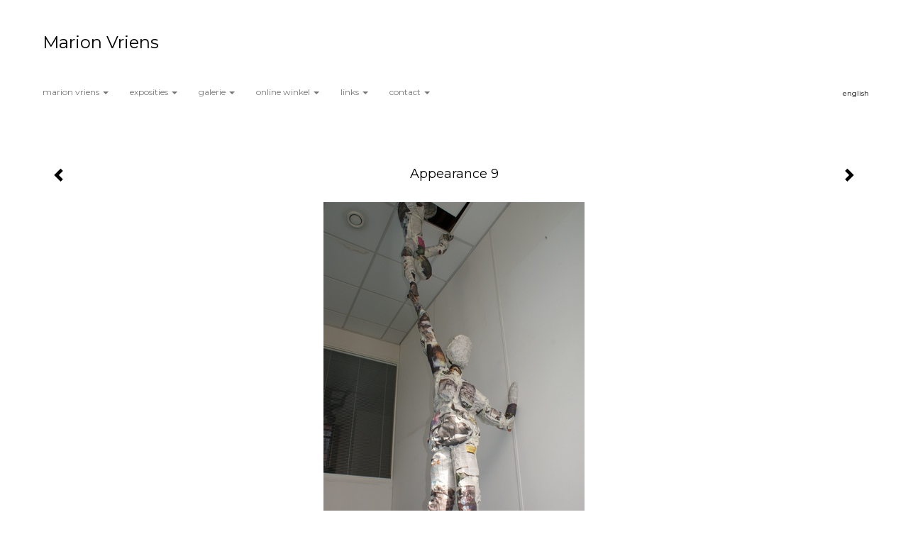

--- FILE ---
content_type: text/html
request_url: https://marionvriens.com/kunstwerk/15483806_Appearance+9.html
body_size: 6134
content:
<!DOCTYPE html>
<html lang="nl">
	<head>
        		<meta charset="utf-8">
<!-- 		<meta http-equiv="X-UA-Compatible" content="IE=edge"> -->
		<meta name="viewport" content="width=device-width, initial-scale=1">
		<meta name="description" content="Dit beeld is onderdeel van een installatie die ik steeds nieuw maak voor een specifieke locatie.
"/>

		<meta property="og:description" content="Dit beeld is onderdeel van een installatie die ik steeds nieuw maak voor een specifieke locatie.
"/>
		<meta property="og:title" content="Appearance 9"/>
		<meta property="og:url" content="https://marionvriens.com/kunstwerk/15483806_Appearance+9.html"/>
		<meta property="og:type" content="website" />


        <script type="text/javascript" src="https://da585e4b0722.eu-west-1.sdk.awswaf.com/da585e4b0722/bd489623ccdd/challenge.js" defer></script>

        <style>
			.force-upcase {
				text-transform: none !important;
			}
		</style>
		<!-- The above 3 meta tags *must* come first in the head; any other head content must come *after* these tags -->
		<title>Marion Vriens - Appearance 9</title>

		<!-- jQuery (necessary for Bootstrap's JavaScript plugins) -->
		<script src="//ajax.googleapis.com/ajax/libs/jquery/1.11.2/jquery.min.js"></script>

		<link rel="stylesheet" type="text/css" href="//dqr09d53641yh.cloudfront.net/css/11724-1768889439.css" />
		<!-- <link rel="stylesheet/less" type="text/css" href="assets/exto.themes.less" /> -->
		<!-- HTML5 shim and Respond.js for IE8 support of HTML5 elements and media queries -->
		<!-- WARNING: Respond.js doesn't work if you view the page via file:// -->
		<!--[if lt IE 9]>
			<script src="https://oss.maxcdn.com/html5shiv/3.7.2/html5shiv.min.js"></script>
			<script src="https://oss.maxcdn.com/respond/1.4.2/respond.min.js"></script>
		<![endif]-->
		<script src="//www.google.com/recaptcha/api.js"></script>
				        
        
        
		<meta property="fb:app_id" content="200441346661022" />

        			<meta property="og:image" content="https://d2w1s6o7rqhcfl.cloudfront.net/11724-o-15483806.jpg"/>
			<meta property="og:image:alt" content="Dit beeld is onderdeel van een installatie die ik steeds nieuw maak voor een specifieke locatie.
"/>
                        
		<style>
			.index-image {
				float: right;
				padding: 20px 0px 20px 20px;
			}
			.ck-content img {
				 display: inline;
			 }
			img {
				image-orientation: from-image;
			}
		</style>
		
		<script type="text/javascript">

			var _gaq = _gaq || [];
			_gaq.push(['_setAccount', 'UA-54784-13']);
            _gaq.push(['_gat._anonymizeIp']);
            _gaq.push(['_trackPageview']);

            
			(function() {
				var ga = document.createElement('script'); ga.type = 'text/javascript'; ga.async = true;
				ga.src = ('https:' == document.location.protocol ? 'https://ssl' : 'http://www') + '.google-analytics.com/ga.js';
				var s = document.getElementsByTagName('script')[0]; s.parentNode.insertBefore(ga, s);
			})();
		</script>

		
			
			<link href="https://fonts.googleapis.com/css?family=Montserrat" rel="stylesheet">
			<style>
				/* Set Custom Font */
				.layout--font-custom,
				.layout--font-custom h1,
				.layout--font-custom .h1,
				.layout--font-custom h2,
				.layout--font-custom .h2,
				.layout--font-custom h3,
				.layout--font-custom .h3,
				.layout--font-custom h4,
				.layout--font-custom .h4,
				.layout--font-custom h5,
				.layout--font-custom .h5,
				.layout--font-custom h6,
				.layout--font-custom .h6 {
					font-family: 'Montserrat', sans-serif !important;
				}
			</style>


		

	</head>
	<body class="layout--zoom layout--banner -mobile layout--font-custom layout--nav-caps layout-- layout--horizontal theme--light" ondragstart="return false" onselectstart="return false" oncontextmenu="alert('Deze afbeelding is auteursrechtelijk beschermd en mag niet zonder toestemming worden gebruikt. This image is copyrighted and may not be used without permission.'); return false;" >

		<div class="page">

			<header class="header" role="banner">
				<div class="header-title">
                                        						<h1 class="header-artist force-upcase"><a href="/">Marion Vriens</a></h1>
						<h2 class="header-id force-upcase">Appearance 9</h2>
                    				</div>
                				<p class="header-authentication">
                    				</p>
			</header>
	  	
			<nav class="navigation navbar navbar-fixed-top">
				<div class="container-fluid">
					<!-- Brand and toggle get grouped for better mobile display -->
					<div class="navbar-header">
						<button type="button" class="navbar-toggle collapsed" data-toggle="collapse" data-target="#bs-example-navbar-collapse-1">
							<span class="sr-only">Toggle navigation</span>
							<span class="icon-bar"></span>
							<span class="icon-bar"></span>
							<span class="icon-bar"></span>
						</button>
						<a class="navbar-brand" href="/">Marion Vriens - Appearance 9</a>
					</div>
			
					<div class="collapse navbar-collapse" id="bs-example-navbar-collapse-1">

						<!-- Horizontal menu -->
						<ul class="nav navbar-nav">

<li class="dropdown">
<a href="/" class="dropdown-toggle" data-toggle="dropdown" role="button" aria-expanded="false">Marion Vriens <span class="caret"></span></a>

<ul class="dropdown-menu" role="menu">
<li>
<a href="/index/13148759_Introductie.html">
Introductie
</a>
</li>
<li>
<a href="/index/230062361_Wie+ben+ik%3F.html">
Wie ben ik?
</a>
</li>
<li>
<a href="/index/13151541_Biografie.html">
Biografie
</a>
</li>
<li>
<a href="/index/13550818_Contact.html">
Contact
</a>
</li>
<li>
<a href="/blog.html">
blog
</a>
</li>
</ul>
</li>
<li class="dropdown">
<a href="/exposities.html" class="dropdown-toggle" data-toggle="dropdown" role="button" aria-expanded="false">Exposities <span class="caret"></span></a>

<ul class="dropdown-menu" role="menu">
<li>
<a href="/exposities.html">
overzicht
</a>
</li>
</ul>
</li>
<li class="dropdown">
<a href="/kunstwerken.html" class="dropdown-toggle" data-toggle="dropdown" role="button" aria-expanded="false">Galerie <span class="caret"></span></a>

<ul class="dropdown-menu dropdown-menu--mega" role="menu">
<li>
<a href="/kunstwerken.html">
overzicht
</a>
</li>
<li>
<a href="/kunstwerken/474217645_Buitenkunst.html">
Buitenkunst
</a>
</li>
<li>
<a href="/kunstwerken/13564138_Textiel+.html">
Textiel 
</a>
</li>
<li>
<a href="/kunstwerken/14845385_gedenken.html">
gedenken
</a>
</li>
<li>
<a href="/kunstwerken/13169252_Papier.html">
Papier
</a>
</li>
<li>
<a href="/kunstwerken/13169147_Mens+en+emotie.html">
Mens en emotie
</a>
</li>
<li class="active">
<a href="/kunstwerken/15483791_projecten+.html">
projecten 
</a>
</li>
</ul>
</li>
<li class="dropdown">
<a href="/kunstkopen.html" class="dropdown-toggle" data-toggle="dropdown" role="button" aria-expanded="false">Online winkel <span class="caret"></span></a>

<ul class="dropdown-menu" role="menu">
<li>
<a href="/kunstkopen.html">
kunst kopen
</a>
</li>
<li>
<a href="/kunstkaarten.html">
kunstkaart versturen
</a>
</li>
</ul>
</li>
<li class="dropdown">
<a href="/links.html" class="dropdown-toggle" data-toggle="dropdown" role="button" aria-expanded="false">Links <span class="caret"></span></a>

<ul class="dropdown-menu" role="menu">
<li>
<a href="/links.html">
interessante links
</a>
</li>
</ul>
</li>
<li class="dropdown">
<a href="/reageer/site/0.html" class="dropdown-toggle" data-toggle="dropdown" role="button" aria-expanded="false">Contact <span class="caret"></span></a>

<ul class="dropdown-menu" role="menu">
<li>
<a href="/nieuwsbrief.html">
nieuwsbrief
</a>
</li>
<li>
<a href="/reageer/site/0.html">
reageer
</a>
</li>
<li>
<a href="/gast.html">
gastenboek
</a>
</li>
<li>
<a href="/adresgegevens.html">
adresgegevens
</a>
</li>
<li>
<a href="/privacy.html">
privacyverklaring
</a>
</li>
</ul>
</li></ul>						
						
						<p class="navigation-authentication">
                            						</p>
					</div><!-- /.navbar-collapse -->

                    			    
					    <p class="languages">
                            								<a href="http://marionvriens.exto.org" class="ir english">English</a>
                                                        						</p>
                    				</div><!-- /.container-fluid -->
			</nav>
	  	
			<div class="content" role="main">

                			
				<!-- START ARTWORK -->		  	
<section class="section" id="section-artwork-landscape">
	<div class="artwork">
		<header class="artwork-heading">
			<h2>Appearance 9</h2>
		</header>

        
			<!-- Zoomoptie gebruiken -->
			<img draggable="false" class="artwork-image artwork-image--zoom" src="//d2w1s6o7rqhcfl.cloudfront.net/11724-o-15483806.jpg" alt="Appearance 9" />

			<script>
				$( document ).ready(function() {
					var $artwork = $('.artwork-image--zoom');
					var pswp = $('.pswp')[0];

					var items = [
						{
							src: '//d2w1s6o7rqhcfl.cloudfront.net/11724-orig-15483806.jpg',
							w: 2592,
							h: 3872,
							title: 'Appearance 9'
						},


						
							
								{
									src: '//d2w1s6o7rqhcfl.cloudfront.net/11724-orig-309393014.jpg',
									w: 2019,
									h: 2084,
									title: 'Vlinders voor de Westrand II'
								},

							
						
							
								{
									src: '//d2w1s6o7rqhcfl.cloudfront.net/11724-orig-19596451.jpg',
									w: 3872,
									h: 2592,
									title: 'Terugkeer naar Liefde'
								},

							
						
							
								{
									src: '//d2w1s6o7rqhcfl.cloudfront.net/11724-orig-14370128.jpg',
									w: 3872,
									h: 2592,
									title: 'Een land waar het leven goed is achterwand versie I'
								},

							
						
							
								{
									src: '//d2w1s6o7rqhcfl.cloudfront.net/11724-orig-15521704.jpg',
									w: 2592,
									h: 3872,
									title: 'Amoretto Listening'
								},

							
						
							
								{
									src: '//d2w1s6o7rqhcfl.cloudfront.net/11724-orig-15521711.jpg',
									w: 1896,
									h: 3228,
									title: 'Amoretto Rescue'
								},

							
						
							
								{
									src: '//d2w1s6o7rqhcfl.cloudfront.net/11724-orig-15521689.jpg',
									w: 3872,
									h: 2592,
									title: 'Amoretto Friends'
								},

							
						
							
								{
									src: '//d2w1s6o7rqhcfl.cloudfront.net/11724-orig-15483792.jpg',
									w: 3872,
									h: 2592,
									title: 'Appearance 1'
								},

							
						
							
								{
									src: '//d2w1s6o7rqhcfl.cloudfront.net/11724-orig-15483798.jpg',
									w: 3872,
									h: 2592,
									title: 'Appearance 5'
								},

							
						
							
						
							
								{
									src: '//d2w1s6o7rqhcfl.cloudfront.net/11724-orig-14846084.jpg',
									w: 3872,
									h: 2592,
									title: 'overzicht Landart Diessen'
								},

							
						
							
								{
									src: '//d2w1s6o7rqhcfl.cloudfront.net/11724-orig-14842804.jpg',
									w: 2345,
									h: 2616,
									title: 'De Gouden Kooi'
								},

							
						
					];

					$artwork.on( "click", function() {
						event.preventDefault();

						var options = {
							index: 0,
							bgOpacity: 0.7,
							showHideOpacity: true,
							shareEl: false
						};

						var lightBox = new PhotoSwipe(pswp, PhotoSwipeUI_Default, items, options);
						lightBox.init();
					});
				});
			</script>

        		
		<p class="artwork-description">

            <style>
                .video-container iframe, .video-container object, .video-container embed {
                    width: calc(100vw - 30px);
                    height: calc((100vw - 30px) * .5625);
                    max-width: 560px;
                    max-height: calc(560px * .5625);
                }
            </style>

            				<span>
					240 x 45 x 45 cm, © 2011,
					niet te koop<br/>Ruimtelijk | Beelden | Papier<br/>
				</span>
                        
		</p>

        
        			<a href="/kunstwerk/14846084_next.html" class="artwork-option artwork-next" data-toggle="tooltip" data-placement="top" title="Volgende">
				<span class="glyphicon glyphicon-chevron-right" aria-hidden="true"></span>
			</a>
        
        			<a href="/kunstwerk/15483798_prev.html" class="artwork-option artwork-previous" data-toggle="tooltip" data-placement="top" title="Vorige">
				<span class="glyphicon glyphicon-chevron-left" aria-hidden="true"></span>
			</a>
        
		<a href="/reageer/object/15483806.html" class="artwork-option artwork-reply" data-toggle="tooltip" data-placement="top" title="Reageren">
			<span class="glyphicon glyphicon-comment" aria-hidden="true"></span>
		</a>

        
		

				
	</div>
	
	<div class="artwork-description-extra">
		<p>Dit beeld is onderdeel van een installatie die ik steeds nieuw maak voor een specifieke locatie.</p>
	</div>

    		
		<div class="gallery-nav">

            	
				<div class="gallery-nav-cell"><a class="gallery-nav-link" href="/kunstwerk/309393011_Vlinders+voor+de+Westrand+II.html"><img src="//d2w1s6o7rqhcfl.cloudfront.net/75x75xN_11724-o-309393014.jpg" alt="" title=""  ></a></div>

            	
				<div class="gallery-nav-cell"><a class="gallery-nav-link" href="/kunstwerk/16288926_Terugkeer+naar+Liefde.html"><img src="//d2w1s6o7rqhcfl.cloudfront.net/75x75xN_11724-o-19596451.jpg" alt="" title=""  ></a></div>

            	
				<div class="gallery-nav-cell"><a class="gallery-nav-link" href="/kunstwerk/14098096_Een+land+waar+het+leven+goed+is+achterwand+versie+I.html"><img src="//d2w1s6o7rqhcfl.cloudfront.net/75x75xN_11724-o-14370128.jpg" alt="" title=""  ></a></div>

            	
				<div class="gallery-nav-cell"><a class="gallery-nav-link" href="/kunstwerk/15521704_Amoretto+Listening.html"><img src="//d2w1s6o7rqhcfl.cloudfront.net/75x75xN_11724-o-15521704.jpg" alt="" title=""  ></a></div>

            	
				<div class="gallery-nav-cell"><a class="gallery-nav-link" href="/kunstwerk/15521697_Amoretto+Rescue.html"><img src="//d2w1s6o7rqhcfl.cloudfront.net/75x75xN_11724-o-15521711.jpg" alt="" title=""  ></a></div>

            	
				<div class="gallery-nav-cell"><a class="gallery-nav-link" href="/kunstwerk/15521689_Amoretto+Friends.html"><img src="//d2w1s6o7rqhcfl.cloudfront.net/75x75xN_11724-o-15521689.jpg" alt="" title=""  ></a></div>

            	
				<div class="gallery-nav-cell"><a class="gallery-nav-link" href="/kunstwerk/15483792_Appearance+1.html"><img src="//d2w1s6o7rqhcfl.cloudfront.net/75x75xN_11724-o-15483792.jpg" alt="" title=""  ></a></div>

            	
				<div class="gallery-nav-cell"><a class="gallery-nav-link" href="/kunstwerk/15483798_Appearance+5.html"><img src="//d2w1s6o7rqhcfl.cloudfront.net/75x75xN_11724-o-15483798.jpg" alt="" title=""  ></a></div>

            	
				<div class="gallery-nav-cell"><a class="gallery-nav-link" href="/kunstwerk/15483806_Appearance+9.html"><img src="//d2w1s6o7rqhcfl.cloudfront.net/75x75xN_11724-o-15483806.jpg" alt="" title=""  ></a></div>

            	
				<div class="gallery-nav-cell"><a class="gallery-nav-link" href="/kunstwerk/14846084_overzicht+Landart+Diessen.html"><img src="//d2w1s6o7rqhcfl.cloudfront.net/75x75xN_11724-o-14846084.jpg" alt="" title=""  ></a></div>

            	
				<div class="gallery-nav-cell"><a class="gallery-nav-link" href="/kunstwerk/14842804_De+Gouden+Kooi.html"><img src="//d2w1s6o7rqhcfl.cloudfront.net/75x75xN_11724-o-14842804.jpg" alt="" title=""  ></a></div>

            		</div>

    </section>


<script>

    function getCookie(name) {
        const nameEQ = name + "=";
        const ca = document.cookie.split(';');
        for(let i = 0; i < ca.length; i++) {
            let c = ca[i];
            while (c.charAt(0) === ' ') c = c.substring(1, c.length);
            if (c.indexOf(nameEQ) === 0) return c.substring(nameEQ.length, c.length);
        }
        return null;
    }

	$(function() {
		$('.gallery-nav').flickity({
			// options
			cellAlign: 'center',
			contain: true,
			pageDots: false,
			imagesLoaded: true,
			wrapAround: false,
			initialIndex: 8,
			lazyLoad: true
		});

        // Hier de call naar de tracker
        const trackerCookieValue = getCookie('__extotrk');
        
        // **Controleer of de cookie is gezet en een waarde heeft**
        if (trackerCookieValue) {
            // De cookie is gezet en heeft een waarde (wat true evalueert in JS)
            const objectId = '15483806';
            const url = `/track/object/${objectId}`;

            // Voer de GET request uit
            $.get(url)
                .done(function() {
                    // Optioneel: Log de succesvolle call
                    // console.log("Tracker call succesvol naar: " + url);
                })
                .fail(function(jqXHR, textStatus, errorThrown) {
                    // Optioneel: Log de fout
                    // console.error("Fout bij tracker call naar " + url + ": " + textStatus, errorThrown);
                });
        }
    });

</script>


<div class="pswp" tabindex="-1" role="dialog" aria-hidden="true">

	<div class="pswp__bg"></div>

	<div class="pswp__scroll-wrap">

		<div class="pswp__container">
			<div class="pswp__item"></div>
			<div class="pswp__item"></div>
			<div class="pswp__item"></div>
		</div>

		<div class="pswp__ui pswp__ui--hidden">

			<div class="pswp__top-bar">

				<div class="pswp__counter"></div>

				<button class="pswp__button pswp__button--close" title="Close (Esc)"></button>

				<!--<button class="pswp__button pswp__button--share" title="Share"></button>-->

				<button class="pswp__button pswp__button--fs" title="Toggle fullscreen"></button>

				<button class="pswp__button pswp__button--zoom" title="Zoom in/out"></button>

				<div class="pswp__preloader">
					<div class="pswp__preloader__icn">
						<div class="pswp__preloader__cut">
							<div class="pswp__preloader__donut"></div>
						</div>
					</div>
				</div>
			</div>

			<div class="pswp__share-modal pswp__share-modal--hidden pswp__single-tap">
				<div class="pswp__share-tooltip"></div>
			</div>

			<button class="pswp__button pswp__button--arrow--left" title="Previous (arrow left)">
			</button>

			<button class="pswp__button pswp__button--arrow--right" title="Next (arrow right)">
			</button>

			<div class="pswp__caption">
				<div class="pswp__caption__center"></div>
			</div>

		</div>

	</div>

</div>

<!-- END artwork -->
	
			
				<!-- Vertical menu -->
				
				<aside class="aside">

					<header class="aside-header">
						<h2 class="aside-header-artist">
							<a href="/">Marion Vriens</a>
						</h2>
					</header>

                    			    
					    <p class="languages">
                            								<a href="http://marionvriens.exto.org" class="ir english">English</a>
                                                        						</p>
                    
					<ul class="aside-menu">
    <li>
        <a title="Marion Vriens" class="force-upcase" href="/">Marion Vriens</a>
        <ul>
            <li>
                <a title="Introductie" href="/index/13148759_Introductie.html">Introductie</a>
            </li>
            <li>
                <a title="Wie ben ik?" href="/index/230062361_Wie+ben+ik%3F.html">Wie ben ik?</a>
            </li>
            <li>
                <a title="Biografie" href="/index/13151541_Biografie.html">Biografie</a>
            </li>
            <li>
                <a title="Contact" href="/index/13550818_Contact.html">Contact</a>
            </li>
            <li>
                <a title="blog" href="/blog.html">blog</a>
            </li>
        </ul>
    </li>
    <li>
        <a title="Exposities" href="/exposities.html">Exposities</a>
        <ul>
            <li>
                <a title="overzicht" href="/exposities.html">overzicht</a>
            </li>
        </ul>
    </li>
    <li class="active">
        <a title="Galerie" href="/kunstwerken.html">Galerie</a>
        <ul>
            <li>
                <a id="menu-gallery-overview" title="overzicht" href="/kunstwerken.html">overzicht</a>
            </li>
            <li>
                <a title="Buitenkunst" href="/kunstwerken/474217645_Buitenkunst.html">Buitenkunst</a>
            </li>
            <li>
                <a title="Textiel " href="/kunstwerken/13564138_Textiel+.html">Textiel </a>
            </li>
            <li>
                <a title="gedenken" href="/kunstwerken/14845385_gedenken.html">gedenken</a>
            </li>
            <li>
                <a title="Papier" href="/kunstwerken/13169252_Papier.html">Papier</a>
            </li>
            <li>
                <a title="Mens en emotie" href="/kunstwerken/13169147_Mens+en+emotie.html">Mens en emotie</a>
            </li>
            <li class="active">
                <a title="projecten " href="/kunstwerken/15483791_projecten+.html">projecten </a>
            </li>
        </ul>
    </li>
    <li>
        <a title="Online winkel" href="/kunstkopen.html">Online winkel</a>
        <ul>
            <li>
                <a title="kunst kopen" href="/kunstkopen.html">kunst kopen</a>
            </li>
            <li>
                <a title="kunstkaart versturen" href="/kunstkaarten.html">kunstkaart versturen</a>
            </li>
        </ul>
    </li>
    <li>
        <a title="Links" href="/links.html">Links</a>
        <ul>
            <li>
                <a title="interessante links" href="/links.html">interessante links</a>
            </li>
        </ul>
    </li>
    <li>
        <a title="Contact" href="/reageer/site/0.html">Contact</a>
        <ul>
            <li>
                <a title="nieuwsbrief" href="/nieuwsbrief.html">nieuwsbrief</a>
            </li>
            <li>
                <a title="reageer" href="/reageer/site/0.html">reageer</a>
            </li>
            <li>
                <a title="gastenboek" href="/gast.html">gastenboek</a>
            </li>
            <li>
                <a title="adresgegevens" href="/adresgegevens.html">adresgegevens</a>
            </li>
            <li>
                <a title="privacyverklaring" href="/privacy.html">privacyverklaring</a>
            </li>
        </ul>
    </li>
</ul>
				</aside>
			
			</div>
		
			<footer class="footer">
                
					<script type="text/javascript" src="https://cdn.jsdelivr.net/npm/cookie-bar/cookiebar-latest.min.js?"></script>

                

                                    Het copyright op alle getoonde werken berust bij de desbetreffende kunstenaar. De afbeeldingen van de werken mogen niet gebruikt worden zonder schriftelijke toestemming.                
            </footer>

					</div>


		<script src="/assets/bootstrap/3.3.7/js/collapse.js"></script>
		<script src="/assets/bootstrap/3.3.7/js/dropdown.js"></script>
		<script src="/assets/bootstrap/3.3.7/js/tooltip.js"></script>
		<script src="/assets/flickity/2.2/flickity.pkgd.min.js?v11"></script>
		<script src="/assets/photoswipe/photoswipe.min.js"></script>
		<script src="/assets/photoswipe/photoswipe-ui-default.min.js"></script>
		<script src="/assets/imagesloaded/imagesloaded.pkgd.min.js"></script>
		<script src="/assets/isotope/isotope.min.js"></script>
		<script src="/assets/js/exto.themes.js?1768958207"></script>


		<script type="text/javascript" src="/assets/js/easyXDM.min.js"></script>
		<script type="text/javascript" src="/assets/js/jquery.cookie.js"></script>
		
		
				<!-- Piwik -->
				<script type="text/javascript">
                    var pkBaseURL = (("https:" == document.location.protocol) ? "https://stats.exto.nl/" : "http://stats.exto.nl/");
                    document.write(unescape("%3Cscript src='" + pkBaseURL + "piwik.js' type='text/javascript'%3E%3C/script%3E"));
				</script>

				<script type="text/javascript">

                    $.ajax(
                        {
                            url: "/index/blockedip",
                            success: function (result) {
                                if(result == 'false')
								{
                                    try {
                                        var piwikTracker = Piwik.getTracker(pkBaseURL + "piwik.php", 200);
                                                                                piwikTracker.setDocumentTitle("Galerie/Werken in Projecten en installaties /Appearance 9");
                                                                                piwikTracker.setDownloadExtensions("pdf");
                                        piwikTracker.trackPageView();
                                        piwikTracker.enableLinkTracking();
                                    } catch( err ) {}

								}
                            }
                        });

				</script>
				<!-- End Piwik Tracking Code -->

		
	</body>
</html>